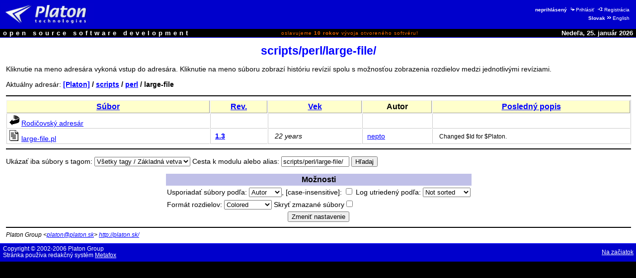

--- FILE ---
content_type: text/html
request_url: http://opensource.platon.sk/cvs/cvs.php/scripts/perl/large-file/?cvsroot=&sortby=author&logsort=&f=
body_size: 3755
content:
<!DOCTYPE html PUBLIC "-//W3C//DTD HTML 4.0 Transitional//EN">
<html lang="sk">
<head>
	<meta http-equiv="Cache-Control" content="Public">
	<meta http-equiv="Reply-To" content="admin@platon.sk">
	<meta http-equiv="Content-Language" content="sk">
	<meta http-equiv="Content-Type" content="text/html; charset=iso-8859-2">

	<title>Opensource.Platon.SK CVS: scripts/perl/large-file/</title>

	<meta name="Description" content="Platon Group is Slovak open source software development group.
		We are developing, maintaining, documenting and offering high quality software solutions.">
	<meta name="Description" keywords="Platon Group, GNU, OSI, Linux, UNIX, C/C++, PHP, Perl, MySQL, ViM
		otvorený softvér, softvér, vývoj, skupina, databáza, podpora, inžinierstvo, riešenia, produkty, komercia">
	<meta name="Author" content="Ondrej Jombík">
	<meta name="Generator" content="Metafox/0.9.2 (production stable)">
	<meta name="Copyright" content="Platon Group, http://platon.sk/">
	<meta name="Robots" content="index,nofollow">
	<meta name="Revisit-After" content="7 days">
	<meta name="Resource-Type" content="document">
	<meta name="DC.Identifier" content="(SCHEME=ISSN) XXXXXXXX">

	<!-- GeoURL project: http://geourl.org/ -->
	<meta name="ICBM" content="48.146646, 17.143049">
	<meta name="DC.title" content="Opensource.Platon.SK CVS: scripts/perl/large-file/">
	<meta name="geo.position" content="48.146646;17.143049">
	<meta name="geo.region" content="SK">

	<!-- JS dynamic menu -->
	<script src="/themes/platon/js/menu1.js" type="text/javascript" language="JavaScript"></script>
	<script type="text/javascript" language="JavaScript"><!--

		var menu = new Menu('main');
		menu.align = "right";
		menu.images(
			'/upload/menu/sk-common/mi_',
			'/upload/menu/sk-common/mit_',
			'/upload/menu/sk-common/mi_', // TODO - selected section highlight
			'/upload/menu/sk-common/mit_');

		var submenu = new Menu('subitems');
		submenu.align = 'right';
		submenu.images(null,null);
	
		function PlatonInitMenu()
		{
menu.loaded = true;
		}

	// --></script>


	<style>
		ul /* common */    { list-style-image: URL(/themes/platon/images/shift-14x14.gif);   }
		ul.left-down-slice { list-style-image: URL(/themes/platon/images/arrow-white.gif); }
		ul.article-items   { list-style-image: URL(/themes/platon/images/arrow-black.gif); }
	</style>
	<link type="image/png" rel="shortcut icon" href="/themes/platon/images/favicon.png">
	<link type="text/css" rel="stylesheet" href="/themes/platon/css/platon.css">


</head>

<body bgcolor="#ffffff" color="#000000" text="#000000" link="#0000ff" alink="#0000ff" vlink="#0000ff"
	marginwidth="0" marginheight="0" topmargin="0" leftmargin="0" onload="PlatonInitMenu();">

<table class="top-slice" border="0" cellspacing="0" cellpadding="0" width="100%" bgcolor="#0000cc">
<tr class="top-slice">
	<td class="top-slice-big" align="left" valign="middle">
		<a class="top-slice-big" href="/"> <!-- ?ezin_lang=sk -->
		<img src="/themes/platon/images/logo5.jpg" align="middle" width="186" height="45" border="0" alt="Platon Technologies" title="Platon Technologies"></a></td>
	<td><!-- naj.sk code removed -->

</td>
	<td valign="middle" align="right">
<table>
<tr><td class="right-top-slice"><b>neprihlásený</b>
<a class="site-auth-info" href="/site-auth/login.php?ezin_lang=sk&amp;site_auth_redirect=%2Fcvs%2Fcvs.php%2Fscripts%2Fperl%2Flarge-file%2F%3Fcvsroot%3D%26sortby%3Dauthor%26logsort%3D%26f%3D"><img width="13" height="9" border="0" alt="" title="" src="/themes/platon/images/ico-login.gif">Prihlásiť</a>
<a class="site-auth-info" href="/site-auth/new.php?ezin_lang=sk&amp;site_auth_redirect=%2Fcvs%2Fcvs.php%2Fscripts%2Fperl%2Flarge-file%2F%3Fcvsroot%3D%26sortby%3Dauthor%26logsort%3D%26f%3D"><img width="13" height="9" border="0" alt="" title="" src="/themes/platon/images/ico-registration.gif">Registrácia</a></td></tr>
<tr><td class="right-top-slice"><b>Slovak</b><a class="lang-switch" href="http://opensource.platon.org/cvs/cvs.php/"><img width="13" height="9" border="0" alt="" title="" src="/themes/platon/images/ico-switchlang.gif">English</a></td></tr>
</table>
	</td>
</tr>
<tr class="top-slice-sep">
	<td class="top-slice-sep" colspan="3">
		<img src="/themes/platon/images/spacer.gif" width="1" height="1" border="0" alt="" title=""></td>
</tr>
<tr class="top-slice2" bgcolor="#000000">
	<td class="top-slice2-left" nowrap="nowrap">
		<font color="#ffffff">open source software development</font></td>
	<td class="top-slice2-center">
		oslavujeme <b>10&nbsp;rokov</b> vývoja otvoreného softvéru!
	</td>
	<td class="top-slice2-right" nowrap="nowrap" align="right">
		<font color="#ffffff">
Nedeľa, 25. január 2026</font></td>
</tr>
<tr class="top-slice-sep">
	<td class="top-slice-sep" colspan="3">
		<img src="/themes/platon/images/spacer.gif" width="1" height="1" border="0" alt="" title=""></td>
</tr>
</table>


<table class="content" border="0" cellpadding="0" cellspacing="0" width="100%">
<tr><td class="content">


<table cellpadding="0" cellspacing="0" align="center" valign="top" width="100%">
<tr><td class="real-content">

<h1 align="center">scripts/perl/large-file/</h1>
<p>Kliknutie na meno adresára vykoná vstup do adresára. Kliknutie na meno súboru zobrazí históriu revízií spolu s možnosťou zobrazenia rozdielov medzi jednotlivými revíziami.</p><p><a name="dirlist"></a></p>
<p>Aktuálny adresár: <b> <a href="/cvs/cvs.php/?hideattic=0&amp;sortby=author#dirlist">[Platon]</a> / <a href="/cvs/cvs.php/scripts/?hideattic=0&amp;sortby=author#dirlist">scripts</a> / <a href="/cvs/cvs.php/scripts/perl/?hideattic=0&amp;sortby=author#dirlist">perl</a> / large-file</b></p>
<hr noshade>
<table class="dir" width="100%" cellspacing="1" cellpadding="2">
<tr>
<th class="dir-header" colspan="2"><a href="./?cvsroot=&amp;hideattic=0&amp;logsort=&amp;f=#dirlist">Súbor</a></th>
<th class="dir-header"><a href="./?cvsroot=&amp;hideattic=0&amp;sortby=rev&amp;logsort=&amp;f=#dirlist">Rev.</a></th>
<th class="dir-header"><a href="./?cvsroot=&amp;hideattic=0&amp;sortby=date&amp;logsort=&amp;f=#dirlist">Vek</a></th>
<th class="dir-header-sorted">Autor</th>
<th class="dir-header"><a href="./?cvsroot=&amp;hideattic=0&amp;sortby=log&amp;logsort=&amp;f=#dirlist">Posledný popis</a></th>
</tr>
<tr class="dir-row-nepárne">
<td colspan="2"><a href="../?hideattic=0&amp;sortby=author"><img src="http://cvsweb.platon.sk/icons/back.gif" alt="[BACK]" border="0" width="20" height="22"></a>&nbsp;<a href="../?hideattic=0&amp;sortby=author">Rodičovský adresár</a></td>
<td>&nbsp;</td>
<td>&nbsp;</td>
<td>&nbsp;</td>
<td>&nbsp;</td>
</tr>

<tr class="dir-row-even">
<td colspan="2"><a href="./large-file.pl?hideattic=0&amp;sortby=author"><img src="http://cvsweb.platon.sk/icons/text.gif" alt="[TXT]" border="0" width="20" height="22"></a>&nbsp;<a href="./large-file.pl?hideattic=0&amp;sortby=author">large-file.pl</a></td>
<td width="30">&nbsp;<a href="large-file.pl?rev=1.3&amp;content-type=text/x-cvsweb-markup&amp;hideattic=0&amp;sortby=author"><b>1.3</b></a></td>
<td>&nbsp; <i>22 years</i></td>
<td>&nbsp;<a href="http://nepto.sk">nepto</a></td>
<td>&nbsp; <span style="font-size: smaller">Changed $Id for $Platon.
</span></td>
</tr>
</table>
<hr size="1" noshade>
<form method="get" action="./">
<input type="hidden" name="hideattic" value="0">
<input type="hidden" name="sortby" value="author">
<p><label for="only_with_tag" accesskey="T">Ukázať iba súbory s tagom:</label>
<select id="only_with_tag" name="only_with_tag" onchange="this.form.submit()"><option value="">Všetky tagy / Základná vetva</option>
<option>MAIN</option>
<option>HEAD</option>
</select>
 <label for="path" accesskey="P">Cesta k modulu alebo alias:</label>
<input type="text" id="path" name="path" value="scripts/perl/large-file/" size="15">
<input type="submit" value="Hľadaj" accesskey="G"></p>
</form>
<form method="get" action="/cvs/cvs.php/scripts/perl/large-file/">
<input type="hidden" name="copt" value="1">
<center>
<table cellpadding="0" cellspacing="0">
<tr class="dir-header">
<th style="text-align: center">Možnosti</th>
</tr>
<tr>
<td><label for="sortby" accesskey="F">Usporiadať súbory podľa: <select id="sortby" name="sortby">
<option value="">Súbor</option>
<option value="date">Vek</option>
<option selected value="author">Autor</option>
<option value="rev">Revízia</option>
<option value="log">Popis</option>
</select></label>,
<label for="ignorecase" accesskey="I">[case-insensitive]: <input id="ignorecase" name="ignorecase" type="checkbox" value="1"></label>
<label for="logsort" accesskey="L">Log utriedený podľa: <select id="logsort" name="logsort">
<option value="cvs">Not sorted</option>
<option value="date">Commit date</option>
<option value="rev">Revision</option>
</select></label></td>
</tr>
<tr>
<td><label for="f" accesskey="D">Formát rozdielov: <select id="f" name="f">
<option value="h">Colored</option>
<option value="H">Long colored</option>
<option value="u">Unified</option>
<option value="c">Context</option>
<option value="s">Side by side</option>
</select></label> <label for="hideattic" accesskey="A">Skryť zmazané súbory<input id="hideattic" name="hideattic" type="checkbox" value="1"></label></td>
</tr>
<tr>
<td align="center"><input type="submit" value="Zmeniť nastavenie" accesskey="C"></td>
</tr>
</table>
</center>
</form>
<hr noshade>
<address><span style="font-size: smaller">Platon Group &lt;<a href="&#x6d;&#x61;&#x69;&#x6c;&#x74;&#x6f;&#x3a;&#x25;&#x37;&#x30;&#x25;&#x36;&#x63;&#x25;&#x36;&#x31;&#x25;&#x37;&#x34;&#x25;&#x36;&#x66;&#x25;&#x36;&#x65;&#x40;&#x25;&#x37;&#x30;&#x25;&#x36;&#x63;&#x25;&#x36;&#x31;&#x25;&#x37;&#x34;&#x25;&#x36;&#x66;&#x25;&#x36;&#x65;&#x25;&#x32;&#x65;&#x25;&#x37;&#x33;&#x25;&#x36;&#x62;">&#x70;&#x6c;&#x61;&#x74;&#x6f;&#x6e;&#x40;&#x70;&#x6c;&#x61;&#x74;&#x6f;&#x6e;&#x2e;&#x73;&#x6b;</a>&gt; <a href="http://platon.sk/">http://platon.sk/</a></span></address>
</td></tr></table>

</td></tr></table>

<table class="down-slice" border="0" cellspacing="0" cellpadding="0" width="100%">
<tr class="down-slice-sep">
	<td class="down-slice-sep" colspan="2">
		<img src="/themes/platon/images/spacer.gif" width="1" height="1" border="0" alt="" title=""></td>
</tr>
<tr class="down-slice">
	<td class="down-slice" align="left" nowrap="nowrap">
		Copyright&nbsp;&copy;&nbsp;2002-2006 Platon&nbsp;Group
		<br>
		Stránka používa redakčný systém
		<a class="down-slice" href="http://www.metafox.sk/">Metafox</a>
	</td>
	<td class="down-slice" align="right" nowrap="nowrap">
		<a class="down-slice" href="#top">Na&nbsp;začiatok</a>
		<br>	</td>
</tr>
</table>



</body>
</html>


